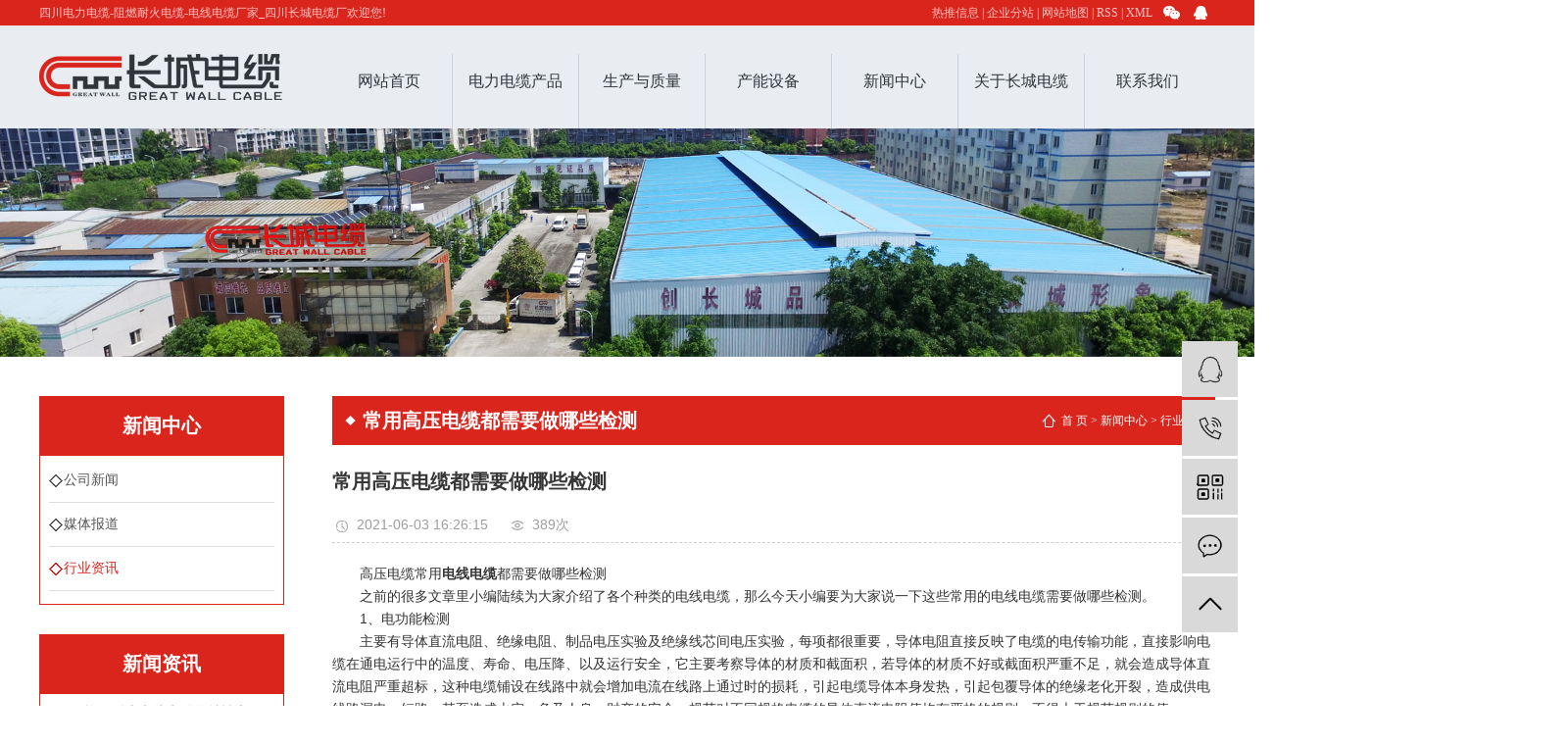

--- FILE ---
content_type: text/html;charset=utf-8
request_url: http://www.scccdl.cn/news/467.html
body_size: 9779
content:
<!DOCTYPE html>
<html lang="zh-CN">
<head>
    <meta charset="utf-8">
    <meta http-equiv="X-UA-Compatible" content="IE=edge">
    <title>常用高压电缆都需要做哪些检测-四川长城电缆厂</title>
    <meta name="keywords" content="高压电缆厂家"/>
    <meta name="description" content="高压电缆常用电线电缆都需要做哪些检测之前的很多文章里小编陆续为大家介绍了各个种类的电线电缆，那么今天小编要为大家说一下这些常用的电线电缆需要做哪些检测。1、电功能检测主要有导体直流电阻、绝缘电阻、制品电压实验及绝缘线芯间电压实验，每项都很重..."/>
    <meta name="viewport" content="width=device-width, initial-scale=1, maximum-scale=1, user-scalable=no">
    <link rel="shortcut icon" type="image/x-icon" href="http://www.scccdl.cn/data/upload/202003/20200318140040_668.jpg"/>
    <link rel="stylesheet" href="http://www.scccdl.cn/template/default/assets/css/bootstrap.min.css">
    
<link rel="stylesheet" href="http://www.scccdl.cn/template/default/assets/css/owl.carousel.min.css">

    <link rel="stylesheet" href="http://www.scccdl.cn/template/default/assets/css/app.css">
    <link rel="stylesheet" href="http://www.scccdl.cn/template/default/assets/css/main.css">
    <script src="http://www.scccdl.cn/template/default/assets/js/jquery.min.js"></script>
    <script>
    var config = {
        homeUrl: 'http://www.scccdl.cn/',
                mUrl: 'http://m.scccdl.cn/',
                copyCode: 0,
        isVisitor: 1
    }
</script>
<script src="http://www.scccdl.cn/template/default/assets/js/app.js"></script>

<script>
//当配置为普通站的时候，手机站跳转
if(app.config.hasOwnProperty('mUrl')) {
        app.mobile();
    }
</script>
<meta name="360-site-verification" content="c928d72cdcff18b4ca1054a6e1084c5b" />
<meta name="baidu-site-verification" content="YuyrWbDfAq" />
<meta name="sogou_site_verification" content="lwP7IwQN6K"/>
<meta name="shenma-site-verification" content="271ead7e10348c2a5f411454fccb6b21_1588745907">
<meta name="baidu-site-verification" content="oLF3xB9ggQ" />
<script>
var _hmt = _hmt || [];
(function() {
  var hm = document.createElement("script");
  hm.src = "https://hm.baidu.com/hm.js?873837255aa8c1c96fd1c2dd79470717";
  var s = document.getElementsByTagName("script")[0]; 
  s.parentNode.insertBefore(hm, s);
})();
</script>
<script>
(function(){
var src = "https://jspassport.ssl.qhimg.com/11.0.1.js?d182b3f28525f2db83acfaaf6e696dba";
document.write('<script src="' + src + '" id="sozz"><\/script>');
})();
</script>
</head>
<body>
<div class="top1 pos">
   <div class="wh clearfix">
      <div class="wel fl"><p>四川电力电缆-阻燃耐火电缆-电线电缆厂家_四川长城电缆厂欢迎您!</p></div>

     <div class="k3 fr">
        <li class="li1">
          <a></a>
          <div class="top_er"><p><img src="/data/upload/202105/1621841201532979.jpg" title="四川电力电缆" alt="四川电力电缆" width="130" height="138" border="0" vspace="0" style="width: 130px; height: 138px;"/></p></div>
        </li>
       <li class="li2">
          <a href="http://wpa.qq.com/msgrd?v=3&amp;uin=123456789&amp;site=qq&amp;menu=yes" target="_blank"></a>
        </li>
      </div>

        <div class="k1 fr">
           <a href="http://www.scccdl.cn/article/">热推信息</a> |
            <a href="http://www.scccdl.cn/region/">企业分站</a> |
            <a href="http://www.scccdl.cn/sitemap/">网站地图</a> |
            <a href="http://www.scccdl.cn/rss.xml">RSS</a> |
            <a href="http://www.scccdl.cn/sitemap.xml">XML</a>

        </div>
  
   </div>
</div>




<div class="top2">
  <div class="wh clearfix">
    <div class="logo">
     <a href="http://www.scccdl.cn/"><img alt="四川电力电缆" src="http://www.scccdl.cn/data/upload/202003/20200311140345_252.png" /></a>
  </div>
 <div id="menu" >
<ul class="navs clearfix">
        <li>
        <a href="/" >网站首页        </a>
                                 </li>
        <li>
        <a href="http://www.scccdl.cn/product/" >电力电缆产品        </a>
                                                    <div class="sec">
                 <img src="http://www.scccdl.cn/data/upload/202003/20200311140458_139.png"/>
                                <a href="http://www.scccdl.cn/product/cpfl02b/" >阻燃耐火电缆</a>
                                <a href="http://www.scccdl.cn/product/zrnhdl9a0/" >电力电缆</a>
                                <a href="http://www.scccdl.cn/product/dlcp2d8/" >电缆产品</a>
                                <a href="http://www.scccdl.cn/product/jzdx132/" >家装电线</a>
                                </div>
                                        </li>
        <li>
        <a href="http://www.scccdl.cn/about_sc/" >生产与质量        </a>
                                                    <div class="sec">
                <img src="http://www.scccdl.cn/data/upload/202003/20200323111441_231.jpg"/>
                                <a href="http://www.scccdl.cn/about_sc/sczzcd6.html" >生产制造</a>
                                <a href="http://www.scccdl.cn/about_sc/yclbg80c.html" >原材料把关</a>
                                <a href="http://www.scccdl.cn/about_sc/lcgkt667.html" >流程管控图</a>
                                <a href="http://www.scccdl.cn/about_sc/gydb7d8.html" >工艺对比</a>
                                <a href="http://www.scccdl.cn/about_sc/yzjndx750.html" >优良节能电线</a>
                                <a href="http://www.scccdl.cn/about_sc/zlcn8f0.html" >质量承诺</a>
                                </div>
                                        </li>
        <li>
        <a href="http://www.scccdl.cn/case/" >产能设备        </a>
                                                    <div class="sec">
                 <img src="http://www.scccdl.cn/data/upload/202003/20200323111450_205.jpg"/>
                                <a href="http://www.scccdl.cn/case/alzs1b4/" >厂区环境</a>
                                <a href="http://www.scccdl.cn/case/scsb902/" >生产设备</a>
                                <a href="http://www.scccdl.cn/case/cgal829/" >成功案例</a>
                                </div>
                                        </li>
        <li>
        <a href="http://www.scccdl.cn/news/" >新闻中心        </a>
                                                    <div class="sec">
                 <img src="http://www.scccdl.cn/data/upload/202003/20200323111459_842.jpg"/>
                                <a href="http://www.scccdl.cn/news/DYWLAQHB/" target='_blank'>公司新闻</a>
                                <a href="http://www.scccdl.cn/news/xyzx2ba/" >媒体报道</a>
                                <a href="http://www.scccdl.cn/news/jszx98d/" >行业资讯</a>
                                </div>
                                        </li>
        <li>
        <a href="http://www.scccdl.cn/about_about/" >关于长城电缆        </a>
                                                    <div class="sec">
                <img src="http://www.scccdl.cn/data/upload/202003/20200311140846_568.png"/>
                                <a href="http://www.scccdl.cn/about_about/gsjj9f6.html" >公司简介</a>
                                <a href="http://www.scccdl.cn/about_about/ccszpdxjs169.html" >双珠牌电线介绍</a>
                                <a href="http://www.scccdl.cn/about_about/dsczc927.html" >董事长致辞</a>
                                <a href="http://www.scccdl.cn/about_about/zzry37f.html" >组织架构</a>
                                <a href="http://www.scccdl.cn/about_about/fzlc607.html" >领导关怀</a>
                                <a href="http://www.scccdl.cn/about_about/qywh14b.html" >企业文化</a>
                                <a href="http://www.scccdl.cn/about_about/zzrya28.html" >企业荣誉</a>
                                <a href="http://www.scccdl.cn/about_about/ygfc3d5.html" >员工活动</a>
                                <a href="http://www.scccdl.cn/about_about/xcsp144.html" >宣传视频</a>
                                </div>
                                        </li>
        <li>
        <a href="http://www.scccdl.cn/about_contact/" >联系我们        </a>
                                                    <div class="sec">
                <img src="http://www.scccdl.cn/data/upload/202003/20200323111630_192.jpg"/>
                                <a href="http://www.scccdl.cn/about_contact/lxc2e.html" >联系我们</a>
                                <a href="/inquiry/" >在线留言</a>
                                </div>
                                        </li>
    </ul>
</div>



<script type="text/javascript">
    $('.navs > li').hover(function(){
        $(this).find('.sec').stop(true).slideToggle(300);
    });
</script>

  </div>
</div>





<div class="page-banner">
		<img src="http://www.scccdl.cn/data/upload/202003/20200312083712_868.png" alt="阻燃耐火电缆">
	</div>





<div class="page-wrap" style="margin-top:40px;">
    <div class="container">
                
        <div class="page-wrap-left xymob-menu-click">
            <div class="xymob-left-close-btn"></div>
            <div class="xypg-left">
                                <div class="xypg-left-box xypg-left-menu">
                    <div class="xypg-left-title">
                        <h3>	新闻中心<span>News</span></h3>
                    </div>
                    <div class="xypg-left-con">
                        
	<ul class="xypg-left-nav">
        <li data-id="1">
        <a href="http://www.scccdl.cn/news/DYWLAQHB/">公司新闻</a>

    </li>
        <li data-id="2">
        <a href="http://www.scccdl.cn/news/xyzx2ba/">媒体报道</a>

    </li>
        <li data-id="3">
        <a href="http://www.scccdl.cn/news/jszx98d/">行业资讯</a>

    </li>
    </ul>
                    </div>
                </div>

                                                <div class="xypg-left-box xypg-left-news">
                    <div class="xypg-left-title">
                        <h3>新闻资讯</h3>
                    </div>
                    <div class="xypg-left-con">
                        <ul class="latest-news">
                                                        <li><a href="http://www.scccdl.cn/news/473.html" title="阻燃、耐火电线电缆的特性和分类">阻燃、耐火电线电缆的特性和分类</a></li>
                                                        <li><a href="http://www.scccdl.cn/news/472.html" title="BV线适合家里装修来使用缘由">BV线适合家里装修来使用缘由</a></li>
                                                        <li><a href="http://www.scccdl.cn/news/470.html" title="电力电缆在并联时应注意的四点情况">电力电缆在并联时应注意的四点情况</a></li>
                                                        <li><a href="http://www.scccdl.cn/news/469.html" title="电缆在使用中不注意这些事项很可能会引发爆炸！">电缆在使用中不注意这些事项很可能会引发爆炸！</a></li>
                                                        <li><a href="http://www.scccdl.cn/news/471.html" title="导致电缆故障主要原因有哪些？">导致电缆故障主要原因有哪些？</a></li>
                                                        <li><a href="http://www.scccdl.cn/news/468.html" title="电缆有哪些型号分类">电缆有哪些型号分类</a></li>
                                                        <li><a href="http://www.scccdl.cn/news/467.html" title="常用高压电缆都需要做哪些检测">常用高压电缆都需要做哪些检测</a></li>
                                                        <li><a href="http://www.scccdl.cn/news/466.html" title="如何解决电线电缆进水的问题">如何解决电线电缆进水的问题</a></li>
                                                        <li><a href="http://www.scccdl.cn/news/465.html" title="护套厚度与电线电缆质量之间有着怎样的联系？">护套厚度与电线电缆质量之间有着怎样的联系？</a></li>
                                                        <li><a href="http://www.scccdl.cn/news/464.html" title="低烟无卤电缆与环保电缆的区别">低烟无卤电缆与环保电缆的区别</a></li>
                                                    </ul>
                    </div>
                </div>



                <div class="xypg-left-box xypg-left-contact">
                    <div class="xypg-left-title">
                        <h3>联系我们</h3>
                    </div>
                    <div class="xypg-left-con">
                        <div class="page-wrap-contact">
                            <h3>四川长城电缆厂</h3>
                            <p style="line-height: 1.75em;"><span style="font-size: 14px;">地址:四川省泸州市泸县福集镇明星路230号</span></p><p style="line-height: 1.75em;"><span style="font-size: 14px;">总机:0830-8106666、</span><span style="font-size: 14px; text-indent: 2.8em;">8109999</span></p><p style="line-height: 1.75em;"><span style="font-size: 14px;">传真:0830-8998888</span></p><p style="line-height: 1.75em;"><span style="font-size: 14px;">质量跟踪:0830-</span><span style="font-size: 14px; text-indent: 5em;">8998888、</span><span style="font-size: 14px; text-indent: 5em;">8897777</span></p><p style="line-height: 1.75em;"><span style="font-size: 14px;">手机:158 8199 0916&nbsp;&nbsp;</span></p><p style="line-height: 1.75em;"><span style="font-size: 14px;">邮箱:ceo@scccdl.com</span></p><p style="line-height: 1.75em;"><span style="font-size: 14px;">网址:www.scccdl.cn</span></p>
                        </div>
                    </div>
                </div>

            </div>
        </div>
        

                
        <div class="page-wrap-right">
            <div class="sitemp clearfix">
                <h2>
	常用高压电缆都需要做哪些检测
</h2>
                <div class="site">
                
	 <a href="http://www.scccdl.cn/">首 页</a> > <a href="http://www.scccdl.cn/news/">新闻中心</a> > <a href="http://www.scccdl.cn/news/jszx98d/">行业资讯</a>

                </div>
              </div>


            <div class="xypg-right-content">
                
	<!-- 新闻详细 -->
<div class="xypg-news-detail">
    <h1 class="xypg-detail-title">常用高压电缆都需要做哪些检测</h1>

    <div class="xypg-detail-info-bar">
        <div class="detail-info-time"><i class="icon-font icon-shijian"></i>2021-06-03 16:26:15</div>
        <div class="detail-info-numbers"><i class="icon-font icon-chakan"></i><script src="http://www.scccdl.cn/source/include/browse.php?model=news&id=467"></script>次</div>
            </div>

    <div class="xypg-detail-con"><p style="text-indent: 2em;">高压电缆常用<a href='http://www.scccdl.cn/product/772.html' target='_blank' class='key_tag'><font><strong>电线电缆</strong></font></a>都需要做哪些检测</p><p style="text-indent: 2em;">之前的很多文章里小编陆续为大家介绍了各个种类的电线电缆，那么今天小编要为大家说一下这些常用的电线电缆需要做哪些检测。</p><p style="text-indent: 2em;">1、电功能检测</p><p style="text-indent: 2em;">主要有导体直流电阻、绝缘电阻、制品电压实验及绝缘线芯间电压实验，每项都很重要，导体电阻直接反映了电缆的电传输功能，直接影响电缆在通电运行中的温度、寿命、电压降、以及运行安全，它主要考察导体的材质和截面积，若导体的材质不好或截面积严重不足，就会造成导体直流电阻严重超标，这种电缆铺设在线路中就会增加电流在线路上通过时的损耗，引起电缆导体本身发热，引起包覆导体的绝缘老化开裂，造成供电线路漏电、短路，甚至造成火灾，危及人身、财产的安全。规范对不同规格电缆的导体直流电阻值均有严格的规则，不得大于规范规则的值。</p><p style="text-indent: 2em;">绝缘电阻、制品电压实验及绝缘线芯间电压实验，均考察的是电缆绝缘层和护套层的电气绝缘功能，绝缘电阻是检测两个导体之间绝缘资料的电阻，它应满足大以起到绝缘保护作用。制品电压实验及绝缘</p><p style="text-indent: 2em;">2、机械功能检测</p><p style="text-indent: 2em;">主要是考察绝缘和护套塑料资料的抗张强度、开裂伸长率，包含老化前后，还有对于制品软电缆进行的曲挠实验、弯曲实验、荷重断芯实验、绝缘线芯撕裂实验、静态曲挠实验等。老化前、后抗张强度、老化前后开裂伸长率是电缆绝缘和护套资料比较重要基本的目标，要求用做电缆绝缘和护套的资料，既要有满足的拉伸强度不容易拉断，又要有一定的柔韧性，老化是指在高温条件下，绝缘和护套资料坚持其原有功能的能力，老化不应严重影响资料的抗张强度和伸长率，这些都将直接影响电缆的使用寿命，若抗张强度和开裂伸长率不合格，进行电缆的施工安装时就极易出现护套或绝缘体开裂，或在光、热环境下使用的电缆其护套和绝缘容易变脆，开裂，致使带电导体裸露，发作触电危险。</p><p style="text-indent: 2em;">别的软电缆由于不是固定敷设，使用中存在反复拖拉、弯曲等情况，所以对于软电缆规范又别的规则了在其制品电缆上加做动态曲挠实验、弯曲实验、荷重断芯实验、绝缘线芯撕裂实验、静态曲挠实验等，以确保这种线缆在实际使用中满足要求。如动态曲挠实验主要考核软电缆在受到外界的机械拉伸和弯曲等应力时，软导体的绞合线丝是否开裂而降低电的传输功能，或者刺破绝缘而降低绝缘电气功能；绝缘在受到应力作用是是否变形或开裂而影响电缆的电气绝缘功能的一种实验方法。</p><p style="text-align: center; text-indent: 0em;"><img src="/data/upload/202106/1622795163171912.png" title="高压电缆厂家" alt="高压电缆厂家" width="516" height="542" border="0" vspace="0" style="width: 516px; height: 542px;"/></p><p style="text-indent: 2em;">3、绝缘和护套资料功能实验</p><p style="text-indent: 2em;">包含热失重、热冲击、高温压力、低温弯曲、低温拉伸、低温冲击、阻燃功能等等。这些都是考察绝缘和护套的塑料资料的功能好坏，如热失重实验是检测通过7天80℃的高温老化后资料降解、挥发的程度；热冲击检测在150℃高温1h后经特殊卷绕的绝缘表面是否有开裂；高温压力检测绝缘资料在通过高温再冷却后其弹性的坚持程度；所有的低温实验一般指在-15℃条件下其机械功能的变化，都是检测线缆资料在低温环境下是否变脆、易开裂或易拉断等。</p><p style="text-indent: 2em;">&nbsp;别的电缆的阻燃功能胜能很重要，考察该项功能的实验为不延燃实验，即对按规范安装的制品电缆用专门的火焰点燃一定的时间，待其火焰自行熄灭后检查线缆被烧的情况，当然被烧掉的部分越少越好，阐明其燃烧性差，阻燃性好，越安全。</p><p style="text-indent: 2em;">4、标志检查</p><p style="text-indent: 2em;">规范要求电缆包装上应附有表明产品类型、规格、规范号、厂名和产地的标签或标志，规格包含额外电压、芯数和导体标称截面等；电缆表面应印有制作厂名、产品类型和额外电压的连续标志，标志距离要求≤200mm（绝缘表面）或≤500mm（护套表面），标志内容应完全、清晰、耐擦，这个要求是方便使用者了解电缆的类型规格及电压等级，以防敷设错误。别的，电线绝缘线芯应优先选用规范推荐的色彩，特别要提的是黄/绿双色线芯，这种线一般用在电器产品的电源线中，这条特殊双色线专用于接地，对于黄/绿搭配规范也有以下规则：即对每一段长15mm的绝缘线芯，其中一种色彩应至少覆盖绝缘线芯表面的30%，且不大于70%，而另一种色彩则覆盖绝缘线芯的其余部分，即黄/绿双色应基本均衡搭配。</p><p style="text-indent: 2em;">5、结构尺寸检测</p><p style="text-indent: 2em;">包含绝缘和护套的厚度、薄厚度、外形尺寸等。绝缘和护套的厚度巨细对于电缆能够耐受多大强度的电压，以及其机械功能好坏都有很重要的作用，所以对于不同规格的电缆，规范对厚度都有严格规则，要求不得低于规范的规则值。电缆绝缘厚度太薄会严重影响电缆的使用安全，会带来电缆击穿、导体裸露引起漏电等安全隐患，当然也不是越厚越好，应不影响安装，故规范又设了一个外形尺寸要求对此进行限制。</p><p style="text-indent: 2em;">以上就是小编为大家具体介绍的电线电缆的每个检测项目，希望大家能够理解。</p></div>


    <div class="xypg-detail-tags">
        <div class="tags-title">
            <h3>标签</h3>
            <div class="baidu-share">
                <!-- Baidu Button BEGIN -->
                <div class="bdsharebuttonbox">
                    <a href="#" class="bds_more" data-cmd="more"></a>
                    <a href="#" class="bds_tsina" data-cmd="tsina" title="分享到新浪微博"></a>
                    <a href="#" class="bds_weixin" data-cmd="weixin" title="分享到微信"></a>
                    <a href="#" class="bds_sqq" data-cmd="sqq" title="分享到QQ好友"></a>
                    <a href="#" class="bds_isohu" data-cmd="isohu" title="分享到我的搜狐"></a>
                    <a href="#" class="bds_tqq" data-cmd="tqq" title="分享到腾讯微博"></a>
                    <a href="#" class="bds_fbook" data-cmd="fbook" title="分享到Facebook"></a>
                </div>
                <script>window._bd_share_config={"common":{"bdSnsKey":{},"bdText":"","bdMini":"2","bdMiniList":false,"bdPic":"","bdStyle":"1","bdSize":"16"},"share":{}};with(document)0[(getElementsByTagName('head')[0]||body).appendChild(createElement('script')).src='http://bdimg.share.baidu.com/static/api/js/share.js?v=89860593.js?cdnversion='+~(-new Date()/36e5)];</script>
                <!-- Baidu Button END -->
            </div>
        </div>
        <div class="tags-content"><a href="http://www.scccdl.cn/tag/%E9%AB%98%E5%8E%8B%E7%94%B5%E7%BC%86%E5%8E%82%E5%AE%B6">高压电缆厂家</a></div>
    </div>

    <div class="xypg-detail-url">本文网址：<a href="http://www.scccdl.cn/news/467.html">http://www.scccdl.cn/news/467.html</a></div>

    <div class="xypg-detail-pn">
        <div><b>上一篇：</b><a href="http://www.scccdl.cn/news/466.html">如何解决电线电缆进水的问题</a><span>2021-05-20</span></div>
        <div><b>下一篇：</b><a href="http://www.scccdl.cn/news/468.html">电缆有哪些型号分类</a><span>2021-09-18</span></div>
    </div>
</div>

	<!-- 最近浏览 -->
	<div class="xypg-relate">
		<div class="relate-product">
			<h4 class="relate-title"><span>最近浏览：</span></h4>
			<ul class="clearfix relate-news-list">
							</ul>
		</div>
	</div>
    <!-- 相关产品和相关新闻 -->
<div class="xypg-relate">

    <div class="relate-product">
        <h4 class="relate-title"><span>相关产品</span></h4>

        <div class="relate-product-slick owl-carousel">
                    </div>

    </div>

    <div class="relate-news">
        <h4 class="relate-title"><span>相关新闻</span></h4>

        <ul class="clearfix relate-news-list">
                    </ul>
    </div>

</div>

            </div>
                    </div>
        

                
        <div class="page-mob-tool">
            <ul>
                <li class="xymob-page-navbtn"><i class="icon-font icon-dots-horizontal"></i></li>
                <li class="xymob-page-backtop"><i class="icon-font icon-top"></i></li>
            </ul>
        </div>
        
    </div>
</div>


<div class="foot pos" style="background:#e9edf2;">
   <div class="wh clearfix">
     <div class="foot1 fl">
        <div class="logos"><p><img src="/data/upload/202003/1583971521190113.png" title="四川电力电缆,阻燃耐火电缆,电线电缆厂家.png" alt="四川电力电缆,阻燃耐火电缆,电线电缆厂家.png"/></p></div>
        <div class="lx"><p>地址：四川·泸州市泸县福集镇明星路230号</p><p>总机：0830－8106666 、8109999</p><p>传真：0830－8998888</p><p>质量跟踪：0830-8998888 、8897777</p><p>手机：158 8199 0916</p><p>邮箱：ceo@scccdl.com</p><p>邮编：646000</p><p>网址：www.scccdl.cn</p><p><br/></p></div>
     </div>   

     <div class="foot2 fl">
          <dl>
            <dt>关于长城电缆</dt>
                        <dd><a href="http://www.scccdl.cn/about_about/gsjj9f6.html">公司简介</a></dd>
                        <dd><a href="http://www.scccdl.cn/about_about/ccszpdxjs169.html">双珠牌电线介</a></dd>
                        <dd><a href="http://www.scccdl.cn/about_about/dsczc927.html">董事长致辞</a></dd>
                        <dd><a href="http://www.scccdl.cn/about_about/zzry37f.html">组织架构</a></dd>
                        <dd><a href="http://www.scccdl.cn/about_about/fzlc607.html">领导关怀</a></dd>
                        <dd><a href="http://www.scccdl.cn/about_about/qywh14b.html">企业文化</a></dd>
                        <dd><a href="http://www.scccdl.cn/about_about/zzrya28.html">企业荣誉</a></dd>
                        <dd><a href="http://www.scccdl.cn/about_about/ygfc3d5.html">员工活动</a></dd>
                        <dd><a href="http://www.scccdl.cn/about_about/xcsp144.html">宣传视频</a></dd>
                      </dl>
          <dl>
            <dt>长城电缆产品</dt>
                        <dd><a href="http://www.scccdl.cn/product/cpfl02b/">阻燃耐火电缆</a></dd>
                        <dd><a href="http://www.scccdl.cn/product/zrnhdl9a0/">电力电缆</a></dd>
                        <dd><a href="http://www.scccdl.cn/product/dlcp2d8/">电缆产品</a></dd>
                        <dd><a href="http://www.scccdl.cn/product/jzdx132/">家装电线</a></dd>
                      </dl>
          <dl>
            <dt>生产与质量</dt>
                          <dd><a href="http://www.scccdl.cn/about_sc/sczzcd6.html">生产制造</a></dd>
                        <dd><a href="http://www.scccdl.cn/about_sc/yclbg80c.html">原材料把关</a></dd>
                        <dd><a href="http://www.scccdl.cn/about_sc/lcgkt667.html">流程管控图</a></dd>
                        <dd><a href="http://www.scccdl.cn/about_sc/gydb7d8.html">工艺对比</a></dd>
                        <dd><a href="http://www.scccdl.cn/about_sc/yzjndx750.html">优良节能电线</a></dd>
                        <dd><a href="http://www.scccdl.cn/about_sc/zlcn8f0.html">质量承诺</a></dd>
                      </dl>
          <dl>
            <dt>长城电缆新闻</dt>
                        <dd><a href="http://www.scccdl.cn/news/DYWLAQHB/">公司新闻</a></dd>
                        <dd><a href="http://www.scccdl.cn/news/xyzx2ba/">媒体报道</a></dd>
                        <dd><a href="http://www.scccdl.cn/news/jszx98d/">行业资讯</a></dd>
                      </dl>
     </div>   
     <div class="foot3 fr">
           <div class="wei"><p><img src="/data/upload/202105/1621841279220539.jpg" title="1621841279220539.jpg" alt="1.jpg"/></p></div>
           <div class="weiwz">关注公众号</div>
     </div>   

   </div>
</div>

<div class="f_link" style="background:#e9edf2;">
    <div class="wh clearfix">
        友情链接：
            </div>
</div>


<div class="bq">
  <div class="wh clearfix">
        <div class="copyright fl">Copyright©2019  四川长城电缆厂   All rights reserved <a href="http://beian.miit.gov.cn/" target="_blank">蜀ICP备2025141191号-1</a>&nbsp;<a href="http://www.scccdl.cn/about_about/zzrya28.html" target="_blank">营业执照</a></div>

        <div class="copyright fr">关键词：<a href="http://www.scccdl.cn/search.php?wd=四川电力电缆">四川电力电缆</a>,<a href="http://www.scccdl.cn/search.php?wd=阻燃耐火电缆">阻燃耐火电缆</a>,<a href="http://www.scccdl.cn/search.php?wd=电线电缆厂家">电线电缆厂家</a> <span class="jszc">技术支持：<a href="https://www.lzdal.cn" target='_blank'>大浪科技</a></span>
                            
            主营区域：
                          <a href="http://www.scccdl.cn/jiangsu.html">江苏</a>
                          <a href="http://www.scccdl.cn/shanghai.html">上海</a>
                          <a href="http://www.scccdl.cn/being.html">北京</a>
                          <a href="http://www.scccdl.cn/zhejiang.html">浙江</a>
                          <a href="http://www.scccdl.cn/sichaun.html">四川</a>
                          <a href="http://www.scccdl.cn/chongqing.html">重庆</a>
                          <a href="http://www.scccdl.cn/luzhou.html">泸州</a>
                      
                            </div>

  </div>
</div>




<!-- 右侧客服 -->
<!-- 侧边工具栏 -->
<div id="toolbar">
    <ul>
                        <li><a href="http://wpa.qq.com/msgrd?v=3&amp;uin=575960469&amp;site=qq&amp;menu=yes" target="_blank">
            <span class="icon-font icon-qq"></span>
            <span class="wz">业务咨询</span>
        </a></li>
                        <li><a href="javascript:;">
            <span class="icon-font icon-phone"></span>
            <span class="wz">158 8199 0916</span>
        </a></li>
        <li class="ewm">
            <span class="icon-font icon-ewm"></span>
                        <div class="ewm-box"><img src="http://www.scccdl.cn/data/upload/202006/20200609101325_749.jpg" alt="二维码" /></div>
                    </li>
        <li><a href="http://www.scccdl.cn/inquiry/">
            <span class="icon-font icon-message"></span>
            <span class="wz">在线留言</span>
        </a></li>
        <li class="backtop"><span class="icon-font icon-top"></span></li>
    </ul>
</div>

<script>
    $(function () {
        // 返回顶部
        app.backTop("#toolbar .backtop",300);
        var imgUrl = 'http://www.scccdl.cn/';
        if($(".ewm-box img").attr('src') == imgUrl ) {
            $(".ewm-box").remove();
        }
    })
</script>



<script src="http://www.scccdl.cn/template/default/assets/js/main.js"></script>
<script src="http://www.scccdl.cn/template/default/assets/js/common.js"></script>



<script src="http://www.scccdl.cn/template/default/assets/js/owl.carousel.min.js"></script>
<script>
    // 新闻详情页面高亮
    var curID = '3';
    $(".xypg-left-nav li").each(function () {
        var dataID = $(this).data('id');
        if(dataID == curID) {
            $(this).addClass('clicked');
        }
    });
</script>

</body>
</html>


--- FILE ---
content_type: text/html;charset=utf-8
request_url: http://www.scccdl.cn/source/include/browse.php?model=news&id=467
body_size: 53
content:
document.write('389');

--- FILE ---
content_type: text/css
request_url: http://www.scccdl.cn/template/default/assets/css/main.css
body_size: 17844
content:
/*初始化样式*/
html{margin:0;padding:0;border:0;}
body,div,span,object,iframe,h1,h2,h3,h4,p,blockquote,pre,a,address,code,b,em,img,
dl,dt,dd,ol,ul,li,fieldset,form,label,footer,
header,hgroup,navs,section
{margin:0;padding:0;border:0;}
body{background:#fff;color:#333;position:relative;font:12px/1.5 Microsoft YaHei,arial,宋体,sans-serif;vertical-align:baseline;width:100%;overflow-x:hidden;}
a{text-decoration:none;outline:none;}
a:link{color:#333;}
a:hover,a:active,a:focus{text-decoration:none;outline:none;}


input{padding:0;margin:0;font-family:'Microsoft YaHei';}
img{border:none;background:none;vertical-align:middle;}
ul,ol,li{list-style-type:none;}
select,input,img,select{vertical-align:middle;}
table{border-collapse:collapse;border-spacing:0}
table, th, td {vertical-align: middle}
.clearfix:after{content: ".";display: block;height: 0;clear: both;overflow: hidden;visibility: hidden;}
.clearfix{zoom:1}
.clearboth{height:0px;line-height:0px;overflow:hidden;clear:both;font-size:0px;}

h1,h2,h3,h4{font-size:12px;font-weight:bold;}
hr {border: 0;border-top:1px solid #ccc;height:0;}




/*----- Common css ------*/
.fl{float:left;}
.fr{float:right;}
.di{_display:inline;}
.fwn{font-weight:normal;}
.dib{*display:inline;_zoom:1;_display:inline;_font-size:0px;}


/*滚动*/
#demo{overflow:hidden;width:100%;margin:0 auto;}
#indemo {float:left;}
#demo1 {float: left;}
#demo2 {float: left;}

#m_demo{overflow:hidden;width:92%;margin:0 auto;}
#m_indemo {float: left;width:800%!important;}
#m_demo1 {float: left;}
#m_demo2 {float: left;}


.wh{width:1200px;margin:0 auto;}
.pos{position: relative;width:1920px;left:50%;margin-left:-960px;}

.com-img{ display:inline; overflow:hidden;margin:0 auto;display: table;}
.com-img img{ transition:all 0.8s; -webkit-transition:all 0.8s; -moz-transition:all 0.8s; -o-transition:all 0.8s;}
.com-img:hover img{transform:scale(1.2); -webkit-transform:scale(1.2); -moz-transform:scale(1.2); -o-transform:scale(1.2);-ms-transform:scale(1.2);}



.roll_product {float: left;}

.plist{margin-top: 56px;}
.plist li{margin-right: 15px;margin-bottom: 15px;}
.plist li:nth-child(3n){margin-right: 0;}
.plist li a.img{border:1px solid #e5e5e5;display: block;}
.plist li a.img img{width: 388px;height: 388px;}
.plist li h3 a{display: block;color: #fff;font-size: 16px;font-weight: normal;}

/*头部样式*/
.top1{background: #da251d;color:#ffc2c1;line-height:26px;height:26px;font-family:"宋体";}
.top1 a{color:#ffc2c1;}

.k3{padding-top:6px;}
.k3 li{float: left;margin-left:10px;width: 22px;position: relative;}
.k3 li a{display: block;width: 22px;height: 16px;}
.k3 li.li1 a{background: url(../images/wei.png) no-repeat;}
.k3 li .top_er{width:130px;height:138px;position: absolute;top:22px;left:-56px;text-align: center;display: none;z-index:99999;}
.k3 li .top_er img{width:130px;height: 138px;}
.k3 li.li1:hover .top_er{display: block;}
.k3 li.li2{background: url(../images/qq.png) no-repeat;}




.top2{height:105px;background:#e9edf2;}
.logo{float:left;line-height:105px;}




/*热门搜索*/

.box1{height:52px;background:#e9edf2;}
.k2{line-height:52px;font-family:"宋体";color:#595757;}

.sou{margin: 15px 0;}
#formsearch{float:right;}
.hotSearch{float:left;height:52px;line-height:52px;font-weight:normal;font-family:"宋体";color:#595757;margin-right:8px;}
.hotSearch a{margin-right:6px;color:#595757;}
#search-type{float: left;width:100px;height: 24px;border: 1px solid #c8c8c8;margin-right: 5px;}



/*搜索和热门搜索*/
#formsearch{float:right;background: url(../images/ss.png) no-repeat;width:230px;height:36px;margin-top:8px;}
#formsearch input{}
#formsearch input#keyword{height:36px;line-height:36px;padding-left:15px;float:left;color:#898989;font-size:12px;background:none;border:none;outline:none;}
#formsearch input#s_btn{width:36px;height:36px;line-height:36px;text-align:center;background:none;border:none;outline:none;color:#fff;border:none;cursor:pointer;font-size: 12px;float:right;}
#formsearch input::-webkit-input-placeholder {color:#898989;}
#formsearch textarea::-webkit-input-placeholder {color:#898989;}






/*首页banner*/
.banner{width:1920px;margin:0 auto;position:relative;left:50%;margin-left:-960px;height:500px;}
.banner ul.bb{position:relative;padding:0px;margin:0px;z-index:5;}
.banner ul.bb li{position:absolute;display:none;}
.banner .num{position:absolute;right:46%;bottom:10px;z-index:100;}
.banner .num li{width:18px;height:18px;display:inline-block;margin:0 4px;background:#fff;line-height:18px;
	text-indent:-100px;overflow:hidden;border-radius:10px;}
.banner .num li.num_hover{background-color:#ff7c00;}
.banner .num li.num_hover a{color:#fff;}
.banner .num li a{float:left;display:block;text-align:center;color:#666;text-decoration:none;cursor:pointer;width:18px;height:18px;line-height:18px;}

/*导航栏样式*/
#menu{width:908px;float:right;margin-top:29px;}
.navs li{text-align:center;float:left;position:relative;z-index:999;width:129px;}
.navs li+li{background: url(../images/x1.png) no-repeat left center;}
.navs li a{display:block;line-height:56px;color:#30363a;height:76px;padding:0;font-size:16px;}
.navs li:hover a{color:#fff;text-decoration:none;background: url(../images/nh.png) no-repeat;}




.navs .sec{background: url(../images/mu.png) repeat;color:#fff;overflow:hidden;z-index:9999;position:absolute;top:76px;left:-391px;width:520px;padding:13px;display:none;}
.navs .sec img{width:180px;height:120px;float:left;margin-right:24px;}
.navs .sec a{color:#fff;height:36px;overflow:hidden;line-height:36px;font-size:14px;font-family:"宋体";float:left;width:96px;text-align:left;}
.navs li:hover .sec a{text-decoration:none;background:none!important;}
.navs .sec a:hover{text-decoration:none;background:none!important;color:#da251d;}
.navs li:nth-child(7) .sec{left:-200px;width:330px;}

  





.product_list1{margin-top:38px;}
.product_list1 li{float:left;margin-right:57px;margin-bottom:28px;}
.product_list1 li:nth-child(4n){margin-right:0;}
.product_list1 li img{width:257px;height:293px;}
.product_list1 li h3{text-align:center;font-weight:normal;color:#3f3f3f;font-size:20px;}



.box2{margin-top:81px;}
.box2 .cont1{height:430px;overflow:hidden;}
.video{width:650px;height:430px;}
.ab{width:507px;}
.abtt{color:#30363a;font-size:28px;line-height:25px;}
.abtt p{color:#30363a;font-size:14px;text-transform:uppercase;background: url(../images/x2.png) no-repeat right center;width:268px;letter-spacing:-1px;margin-top:10px;}
.about{color:#595757;font-size:14px;margin-top:20px;line-height:22px;font-family:"宋体";text-align:justify;overflow:hidden;}
.about a{color:#1d2088;font-size:14px;}
a.am{display:block;text-align:center;border-radius:25px;color:#30363a;font-size:12px;width:99px;margin-top:24px;line-height:36px;font-family:"宋体";border:1px solid #30363a;}
a.am:hover{color:#da251d;border-color:#da251d;}



.box2 .cont2{margin-top:39px;border-top:1px solid #dcdddd;}
.honertt{position:relative;color:#30363a;font-size:20px;height:55px;line-height:55px;}
.honertt a{position:absolute;color:#595757;font-size:12px;right:0;top:0;font-family:"宋体";}
.honertt a:hover{color:#da251d;}
.honor{margin-top:12px;position:relative;}
.lb,.rb{position:absolute;top:43%;cursor:pointer;}
.lb{left:-38px;background:url(../images/z.png) no-repeat;width:27px;height:27px;}
.rb{right:-38px;background:url(../images/y.png) no-repeat;width:27px;height:27px;}
.lb:hover{background:url(../images/z2.png) no-repeat;}
.rb:hover{background:url(../images/y2.png) no-repeat;}
.product_list11 li{float:left;margin:0 8px;}
.product_list11 li img{width:290px;height:200px;}



.box3{background: url(../images/bj3.png) no-repeat;height:780px;margin-top:80px;padding-top:80px;}
.bt{text-align:center;color:#fff;text-transform:uppercase;font-size:28px;}
.bt p{font-size:14px;background: url(../images/x3.png) no-repeat center center;letter-spacing:-0.5px;}


.prolist{text-align:center;margin-top:14px;}
.prolist li{text-align:center;display:inline-block;line-height:33px;width:115px;border:1px solid #ffffff;color:#ffffff;font-size:14px;border-radius:20px;margin:0 4px;cursor:pointer;margin-bottom:33px;font-family:"宋体";}
.prolist li.cur{color:#30363a;border-color:#30363a;}


.proimg{display:none;}
.proimg.clicked{display:block;}
.proimg li{float:left;position:relative;margin-right:13px;margin-bottom:14px;}
.proimg li:nth-child(4n){margin-right:0;}
.proimg li .img img{width:290px;height:200px;}
.proimg li h3{line-height:36px;font-weight:normal;background:#e6edff;text-align:center;}
.proimg li h3 a{color:#373737;font-size:14px;font-family:"宋体";}
.proimg li:hover h3{background:#da251d;}
.proimg li:hover h3 a{color:#fff;}



.box4{margin-top:76px;}
.bt2{text-align:center;color:#30363a;text-transform:uppercase;font-size:28px;}
.bt2 p{font-size:14px;background: url(../images/x4.png) no-repeat center center;color:#30363a;letter-spacing:-0.5px;}
.sort1{text-align:center;margin-top:15px;margin-bottom:33px;}
.sort1 li{text-align:center;display:inline-block;line-height:33px;width:115px;border:1px solid #30363a;color:#30363a;font-size:14px;border-radius:20px;margin:0 4px;cursor:pointer;font-family:"宋体";}
.sort1 li a{color:#30363a;}
.sort1 li:hover{border-color:#da251d;}
.sort1 li:hover a{color:#da251d;}



.xin1{width:540px;background:#ecf0f9;height:492px;border-bottom:1px dashed #bdbebe;}
.xlist1 li{}
.xlist1 li img{width:540px;height:350px;}
.xlist1 li .det{width:513px;padding-top:20px;margin-left:8px;}
.xlist1 li h3{color:#585757;font-size:16px;background: url(../images/n1.png) no-repeat left center;padding-left:18px;font-family:"宋体";}
.xlist1 li h4{color:#595757;font-size:12px;display:block;font-weight:normal;padding-left:18px;font-family:"宋体";margin:12px 0;}
.xlist1 li span{color:#595757;font-size:14px;line-height:22px;display:block;padding-left:18px;font-family:"宋体";}


.xin2{width:646px;}
.xlist2 li{margin-bottom:16px;}
.xlist2 li .img{width:190px;}
.xlist2 li img{width:190px;height:125px;}
.xlist2 li .det{width:446px;padding-top:20px;}
.xlist2 li h3{color:#595757;font-size:16px;font-family:"宋体";}
.xlist2 li h4{color:#595757;font-size:12px;display:block;font-weight:normal;font-family:"宋体";margin:5px 0 12px;}
.xlist2 li span{color:#595757;font-size:12px;line-height:20px;display:block;font-family:"宋体";}
.xin3{border-top:1px dashed #bdbebe;border-bottom:1px dashed #bdbebe;height:210px;overflow:hidden;padding-top:16px;}
.xlist3{}
.xin3 .bd{height:175px!important;overflow:hidden;}
.xlist3 li{position:relative;line-height:32px;height:32px;}
.xlist3 li h3{color:#595757;font-size:14px;font-family:"宋体";font-weight:normal;background: url(../images/n2.png) no-repeat left center;padding-left:12px;}
.xlist3 li h4{color:#898989;font-size:12px;display:block;font-weight:normal;font-family:"宋体";position:absolute;right:0;top:0;}
.xlist3 li:hover h3{color:#da251d;font-weight:bold;background: url(../images/n3.png) no-repeat left center;}
.xlist3 li:hover h4{color:#da251d;}






.box5{background: url(../images/bj5.png) no-repeat;height:908px;margin-top:80px;padding-top:74px;}
.bt3{text-align:center;color:#30363a;text-transform:uppercase;font-size:28px;}
.bt3 p{font-size:14px;background: url(../images/x5.png) no-repeat center center;color:#30363a;letter-spacing:-1px;}

.prolist2{text-align:center;margin-top:15px;}
.prolist2 li{text-align:center;display:inline-block;line-height:33px;width:115px;border:1px solid #30363a;color:#30363a;font-size:14px;border-radius:20px;margin:0 4px;cursor:pointer;margin-bottom:35px;font-family:"宋体";}
.prolist2 li.cur{color:#da251d;border-color:#da251d;}


.proimg2{display:none;position:relative;}
.proimg2.clicked{display:block;}
.proimg2 li{float:left;position:relative;margin-right:6px;margin-bottom:6px;}
.proimg2 li:nth-child(3){margin-right:0;}
.proimg2 li:nth-child(9){margin-right:0;}

.proimg2 li .img img{width:295px;height:200px;}
.proimg2 li h3{line-height:38px;font-weight:normal;background: url(../images/h3.png) repeat;text-align:center;color:#fff;font-size:12px;font-family:"宋体";position:absolute;left:0;bottom:0;width:100%;display:none;}
.proimg2 li:hover h3{display:block;}
.proimg2 li:nth-child(2) img{width:596px;height:407px;}
.proimg2 li:nth-child(4){margin-top:-206px;}
.proimg2 li:nth-child(8){margin-top:-206px;margin-left:0px;margin-right:0;}








/*页面底部*/
.foot{height:347px;overflow:hidden;font-family:"宋体";}
.foot1{width:333px;background: url(../images/fx.png) no-repeat right top;}
.logos{width:248px;height:47px;margin-top:58px;}
.lx{margin-left:32px;margin-top:33px;color:#595757;line-height:22px;}

.foot2{width:623px;}
.foot2 dl{width:155px;padding-left:30px;background: url(../images/fx.png) no-repeat right top;float:left;}
.foot2 dt{color:#595757;font-size:14px;padding-top:55px;padding-bottom:15px;}
.foot2 dd a{color:#898989;font-size:12px;line-height:30px;}
.foot2 dd a:hover{color:#da251d;}


.foot3{width:172px;text-align:center;margin-top:71px;}
.wei{width:154px;height:154px;margin:0 auto;}
.weiwz{font-weight:bold;color:#595757;background:#e9edf2;line-height:28px;margin-top:9px;}



/*友情链接*/
.f_link{border-top:1px solid #dcdddd;padding:17px 0;line-height:25px;overflow:hidden;color:#595757;font-size:14px;font-weight:bold;}
.f_link a{color:#898989;font-size:12px;font-weight:normal;}



.bq{background:#da251d;height:60px;line-height:60px;color:#ffc2c1;font-family:"宋体";}
.bq a{color:#ffc2c1;}









/*内页左侧样式*/

.container{width: 1200px!important;margin: 0 auto;padding: 0;}

/*.left{width: 225px;float: left;}
.right{width: 940px;float: right;}
.xypg-case-list li{width:300px;}
.xypg-product-list li{width: 293px;}
.xypg-product-list li .img img{width: 271px;height: 205px;}
.relate-product-slick .owl-item .img img{    width: 213px;height: 159px;}
.xypg-case-list li .img img{width: 300px;height: 300px;}
.page-product-inquiry a{color: #fff;}
.page-mob-tool{display: none;}*/
.page-product-inquiry a{color: #fff;}




.page-wrap-left {float: left;width:250px;}
.xypg-left-box {
  margin-bottom:30px;
}

.xypg-left-title {
  background: #da251d;
  position: relative;
}

.xypg-left-title h3 {
  font-size: 20px;
  color: #ffffff;
  line-height: 61px;
  font-weight: bold;
  position: relative;text-align:center;
  z-index: 9;
}

.xypg-left-title h3 span{display:none;}


.xypg-left-title i {
  position: absolute;
  left: -5px;
  top: -9px;
  font-style: normal;
  font-size: 67px;
  font-weight: bold;
  opacity: .1;
  color: #fff;
  line-height: 1;
  z-index: 1;
  text-transform: uppercase;display:none;
}




.xypg-left-con {
  border: 1px solid #da251d;
  border-top: none;padding:3px 9px 13px;
}

.latest-news {}

.latest-news li {
  font-size: 14px;line-height:31px;border-bottom: 1px solid #dcdddd;
}

.latest-news li a {
  display: block;
  line-height:31px;color:#595757;
  font-family:"宋体";background: url(../images/ss1.png) no-repeat left center;padding-left:22px;
}



.latest-news li a:hover {
  background: url(../images/ss2.png) no-repeat left center;color:#da251d;
}




/* 内页左侧导航栏样式 */
.xypg-left-nav {
  
}

.xypg-left-nav > li {
  position: relative;
  border-bottom: 1px solid #dcdddd;line-height:44px;
}

.xypg-left-nav > li:last-child {
 
}

.xypg-left-nav > li > a {
  display: block;
  font-size: 14px;
  line-height: 44px;
  color: #555656;font-family:"宋体";background: url(../images/ss1.png) no-repeat left center;padding-left:15px;
}

.xypg-left-nav > li .first-nav-btn {
  position: absolute;
  z-index: 99;
  width: 30px;
  height: 30px;
  text-align: center;
  top: 10px;
  right: 20px;
  cursor: pointer;
  background: url(../images/icon_spirit.png) 0 -240px no-repeat;
}

.xypg-left-nav > li .first-nav-btn.clicked {
  background-position: 0 -270px;
}

.xypg-left-nav > li:hover > a, .xypg-left-nav > li.clicked > a {
  color: #da251d;background: url(../images/ss2.png) no-repeat left center;
}

.xypg-left-nav > li:hover .first-nav-btn, .xypg-left-nav > li.clicked .first-nav-btn {
  color: #da251d;background: url(../images/ss2.png) no-repeat left center;
}




.xypg-left-nav .xypg-left-subnav {
  display: none;
  padding: 0 10px;
}

.xypg-left-nav .xypg-left-subnav > li {
  border-top: 1px dashed #eeeeee;
}

.xypg-left-nav .xypg-left-subnav > li > a {
  padding: 8px;
  display: block;
  line-height: 20px;
  color: #818181;
  font-size: 16px;
}

.xypg-left-nav .xypg-left-subnav > li > a:hover {
  color: #292e39;
}

.xypg-left-nav .xypg-left-subnav > li.clicked > a {
  color: #292e39;
}

.xypg-left-nav .xypg-left-threenav > li > a {
  padding: 5px 10px;
  display: block;
  font-size: 14px;
  line-height: 24px;
  color: #999999;
}

.xypg-left-nav .xypg-left-threenav > li > a:before {
  content: '\2014   ';
}

.xypg-left-nav .xypg-left-threenav > li > a:hover {
  color: #292e39;
}

.xypg-left-nav .xypg-left-threenav > li.clicked > a {
  color: #292e39;
}

.page-wrap-contact {padding: 10px 0 0;}
.page-wrap-contact h3{color:#595757;font-size:14px;margin-bottom:6px;}

.page-wrap-contact p {position: relative;color: #515050;font-size:12px;line-height:20px;font-family:"宋体";}




.page-wrap-right {width:901px;float:right;overflow: hidden;}


.sitemp {position:relative;height:50px;background:#da251d;margin-bottom:20px;}

.sitemp h2 {

    line-height: 50px;
    text-align: left;
    font-size: 20px;
    color: #ffffff;
    padding-left: 18px;
    white-space: nowrap;margin-left:13px;
    background: url(../images/st.png) left center no-repeat;float:left;
  
}

.sitemp .site {
    padding-right:8px;
    float: right;color:#fff;

    line-height:50px;background:url(../images/home.png) left center no-repeat;padding-left: 20px;
}
.sitemp .site .nadres{
    
    box-sizing:border-box;
    
    display: inline-block;
}
.sitemp .site,.sitemp .site a{
    font-family:"宋体";
    font-size: 12px;
    line-height:50px;
    color: #fff;
}

